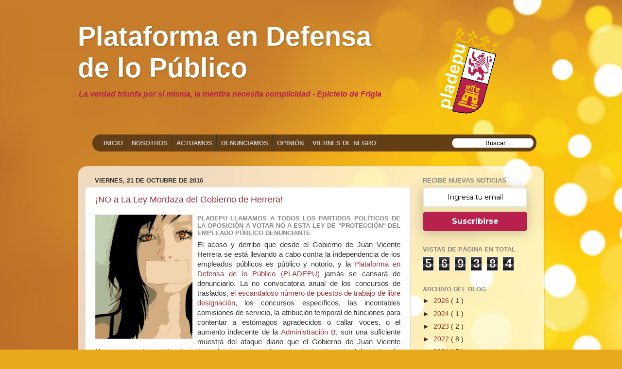

--- FILE ---
content_type: text/html; charset=UTF-8
request_url: http://www.pladepu.org/b/stats?style=BLACK_TRANSPARENT&timeRange=ALL_TIME&token=APq4FmBX7Dcv2Q6F8_fNgpoYGLk_QVQS27tL8ppyrGYDdTUef64nAlkz2QA6WMwtdaKKxSHl-QxjGVEdMVwt-8eGQaj2nQfYyA
body_size: 266
content:
{"total":569384,"sparklineOptions":{"backgroundColor":{"fillOpacity":0.1,"fill":"#000000"},"series":[{"areaOpacity":0.3,"color":"#202020"}]},"sparklineData":[[0,24],[1,19],[2,12],[3,29],[4,51],[5,58],[6,17],[7,23],[8,24],[9,83],[10,97],[11,56],[12,26],[13,39],[14,30],[15,46],[16,68],[17,59],[18,48],[19,76],[20,30],[21,27],[22,36],[23,28],[24,24],[25,28],[26,30],[27,31],[28,20],[29,9]],"nextTickMs":276923}